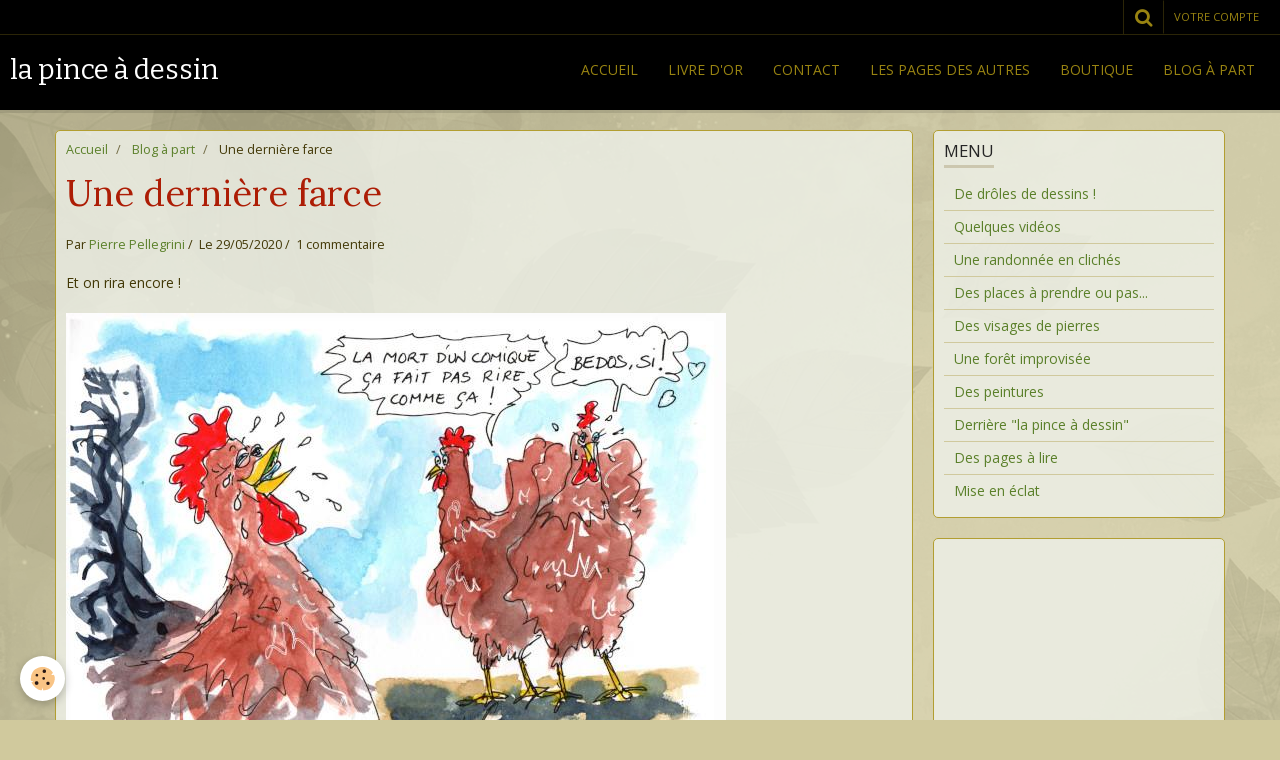

--- FILE ---
content_type: text/html; charset=utf-8
request_url: https://www.google.com/recaptcha/api2/anchor?ar=1&k=6Ldtw14UAAAAAG7ytEgWzRJFtSLXnXn3PrbuK9Fi&co=aHR0cHM6Ly93d3cubGFwaW5jZWFkZXNzaW4uZnI6NDQz&hl=en&v=N67nZn4AqZkNcbeMu4prBgzg&size=normal&anchor-ms=20000&execute-ms=30000&cb=cuvg1reenqug
body_size: 49506
content:
<!DOCTYPE HTML><html dir="ltr" lang="en"><head><meta http-equiv="Content-Type" content="text/html; charset=UTF-8">
<meta http-equiv="X-UA-Compatible" content="IE=edge">
<title>reCAPTCHA</title>
<style type="text/css">
/* cyrillic-ext */
@font-face {
  font-family: 'Roboto';
  font-style: normal;
  font-weight: 400;
  font-stretch: 100%;
  src: url(//fonts.gstatic.com/s/roboto/v48/KFO7CnqEu92Fr1ME7kSn66aGLdTylUAMa3GUBHMdazTgWw.woff2) format('woff2');
  unicode-range: U+0460-052F, U+1C80-1C8A, U+20B4, U+2DE0-2DFF, U+A640-A69F, U+FE2E-FE2F;
}
/* cyrillic */
@font-face {
  font-family: 'Roboto';
  font-style: normal;
  font-weight: 400;
  font-stretch: 100%;
  src: url(//fonts.gstatic.com/s/roboto/v48/KFO7CnqEu92Fr1ME7kSn66aGLdTylUAMa3iUBHMdazTgWw.woff2) format('woff2');
  unicode-range: U+0301, U+0400-045F, U+0490-0491, U+04B0-04B1, U+2116;
}
/* greek-ext */
@font-face {
  font-family: 'Roboto';
  font-style: normal;
  font-weight: 400;
  font-stretch: 100%;
  src: url(//fonts.gstatic.com/s/roboto/v48/KFO7CnqEu92Fr1ME7kSn66aGLdTylUAMa3CUBHMdazTgWw.woff2) format('woff2');
  unicode-range: U+1F00-1FFF;
}
/* greek */
@font-face {
  font-family: 'Roboto';
  font-style: normal;
  font-weight: 400;
  font-stretch: 100%;
  src: url(//fonts.gstatic.com/s/roboto/v48/KFO7CnqEu92Fr1ME7kSn66aGLdTylUAMa3-UBHMdazTgWw.woff2) format('woff2');
  unicode-range: U+0370-0377, U+037A-037F, U+0384-038A, U+038C, U+038E-03A1, U+03A3-03FF;
}
/* math */
@font-face {
  font-family: 'Roboto';
  font-style: normal;
  font-weight: 400;
  font-stretch: 100%;
  src: url(//fonts.gstatic.com/s/roboto/v48/KFO7CnqEu92Fr1ME7kSn66aGLdTylUAMawCUBHMdazTgWw.woff2) format('woff2');
  unicode-range: U+0302-0303, U+0305, U+0307-0308, U+0310, U+0312, U+0315, U+031A, U+0326-0327, U+032C, U+032F-0330, U+0332-0333, U+0338, U+033A, U+0346, U+034D, U+0391-03A1, U+03A3-03A9, U+03B1-03C9, U+03D1, U+03D5-03D6, U+03F0-03F1, U+03F4-03F5, U+2016-2017, U+2034-2038, U+203C, U+2040, U+2043, U+2047, U+2050, U+2057, U+205F, U+2070-2071, U+2074-208E, U+2090-209C, U+20D0-20DC, U+20E1, U+20E5-20EF, U+2100-2112, U+2114-2115, U+2117-2121, U+2123-214F, U+2190, U+2192, U+2194-21AE, U+21B0-21E5, U+21F1-21F2, U+21F4-2211, U+2213-2214, U+2216-22FF, U+2308-230B, U+2310, U+2319, U+231C-2321, U+2336-237A, U+237C, U+2395, U+239B-23B7, U+23D0, U+23DC-23E1, U+2474-2475, U+25AF, U+25B3, U+25B7, U+25BD, U+25C1, U+25CA, U+25CC, U+25FB, U+266D-266F, U+27C0-27FF, U+2900-2AFF, U+2B0E-2B11, U+2B30-2B4C, U+2BFE, U+3030, U+FF5B, U+FF5D, U+1D400-1D7FF, U+1EE00-1EEFF;
}
/* symbols */
@font-face {
  font-family: 'Roboto';
  font-style: normal;
  font-weight: 400;
  font-stretch: 100%;
  src: url(//fonts.gstatic.com/s/roboto/v48/KFO7CnqEu92Fr1ME7kSn66aGLdTylUAMaxKUBHMdazTgWw.woff2) format('woff2');
  unicode-range: U+0001-000C, U+000E-001F, U+007F-009F, U+20DD-20E0, U+20E2-20E4, U+2150-218F, U+2190, U+2192, U+2194-2199, U+21AF, U+21E6-21F0, U+21F3, U+2218-2219, U+2299, U+22C4-22C6, U+2300-243F, U+2440-244A, U+2460-24FF, U+25A0-27BF, U+2800-28FF, U+2921-2922, U+2981, U+29BF, U+29EB, U+2B00-2BFF, U+4DC0-4DFF, U+FFF9-FFFB, U+10140-1018E, U+10190-1019C, U+101A0, U+101D0-101FD, U+102E0-102FB, U+10E60-10E7E, U+1D2C0-1D2D3, U+1D2E0-1D37F, U+1F000-1F0FF, U+1F100-1F1AD, U+1F1E6-1F1FF, U+1F30D-1F30F, U+1F315, U+1F31C, U+1F31E, U+1F320-1F32C, U+1F336, U+1F378, U+1F37D, U+1F382, U+1F393-1F39F, U+1F3A7-1F3A8, U+1F3AC-1F3AF, U+1F3C2, U+1F3C4-1F3C6, U+1F3CA-1F3CE, U+1F3D4-1F3E0, U+1F3ED, U+1F3F1-1F3F3, U+1F3F5-1F3F7, U+1F408, U+1F415, U+1F41F, U+1F426, U+1F43F, U+1F441-1F442, U+1F444, U+1F446-1F449, U+1F44C-1F44E, U+1F453, U+1F46A, U+1F47D, U+1F4A3, U+1F4B0, U+1F4B3, U+1F4B9, U+1F4BB, U+1F4BF, U+1F4C8-1F4CB, U+1F4D6, U+1F4DA, U+1F4DF, U+1F4E3-1F4E6, U+1F4EA-1F4ED, U+1F4F7, U+1F4F9-1F4FB, U+1F4FD-1F4FE, U+1F503, U+1F507-1F50B, U+1F50D, U+1F512-1F513, U+1F53E-1F54A, U+1F54F-1F5FA, U+1F610, U+1F650-1F67F, U+1F687, U+1F68D, U+1F691, U+1F694, U+1F698, U+1F6AD, U+1F6B2, U+1F6B9-1F6BA, U+1F6BC, U+1F6C6-1F6CF, U+1F6D3-1F6D7, U+1F6E0-1F6EA, U+1F6F0-1F6F3, U+1F6F7-1F6FC, U+1F700-1F7FF, U+1F800-1F80B, U+1F810-1F847, U+1F850-1F859, U+1F860-1F887, U+1F890-1F8AD, U+1F8B0-1F8BB, U+1F8C0-1F8C1, U+1F900-1F90B, U+1F93B, U+1F946, U+1F984, U+1F996, U+1F9E9, U+1FA00-1FA6F, U+1FA70-1FA7C, U+1FA80-1FA89, U+1FA8F-1FAC6, U+1FACE-1FADC, U+1FADF-1FAE9, U+1FAF0-1FAF8, U+1FB00-1FBFF;
}
/* vietnamese */
@font-face {
  font-family: 'Roboto';
  font-style: normal;
  font-weight: 400;
  font-stretch: 100%;
  src: url(//fonts.gstatic.com/s/roboto/v48/KFO7CnqEu92Fr1ME7kSn66aGLdTylUAMa3OUBHMdazTgWw.woff2) format('woff2');
  unicode-range: U+0102-0103, U+0110-0111, U+0128-0129, U+0168-0169, U+01A0-01A1, U+01AF-01B0, U+0300-0301, U+0303-0304, U+0308-0309, U+0323, U+0329, U+1EA0-1EF9, U+20AB;
}
/* latin-ext */
@font-face {
  font-family: 'Roboto';
  font-style: normal;
  font-weight: 400;
  font-stretch: 100%;
  src: url(//fonts.gstatic.com/s/roboto/v48/KFO7CnqEu92Fr1ME7kSn66aGLdTylUAMa3KUBHMdazTgWw.woff2) format('woff2');
  unicode-range: U+0100-02BA, U+02BD-02C5, U+02C7-02CC, U+02CE-02D7, U+02DD-02FF, U+0304, U+0308, U+0329, U+1D00-1DBF, U+1E00-1E9F, U+1EF2-1EFF, U+2020, U+20A0-20AB, U+20AD-20C0, U+2113, U+2C60-2C7F, U+A720-A7FF;
}
/* latin */
@font-face {
  font-family: 'Roboto';
  font-style: normal;
  font-weight: 400;
  font-stretch: 100%;
  src: url(//fonts.gstatic.com/s/roboto/v48/KFO7CnqEu92Fr1ME7kSn66aGLdTylUAMa3yUBHMdazQ.woff2) format('woff2');
  unicode-range: U+0000-00FF, U+0131, U+0152-0153, U+02BB-02BC, U+02C6, U+02DA, U+02DC, U+0304, U+0308, U+0329, U+2000-206F, U+20AC, U+2122, U+2191, U+2193, U+2212, U+2215, U+FEFF, U+FFFD;
}
/* cyrillic-ext */
@font-face {
  font-family: 'Roboto';
  font-style: normal;
  font-weight: 500;
  font-stretch: 100%;
  src: url(//fonts.gstatic.com/s/roboto/v48/KFO7CnqEu92Fr1ME7kSn66aGLdTylUAMa3GUBHMdazTgWw.woff2) format('woff2');
  unicode-range: U+0460-052F, U+1C80-1C8A, U+20B4, U+2DE0-2DFF, U+A640-A69F, U+FE2E-FE2F;
}
/* cyrillic */
@font-face {
  font-family: 'Roboto';
  font-style: normal;
  font-weight: 500;
  font-stretch: 100%;
  src: url(//fonts.gstatic.com/s/roboto/v48/KFO7CnqEu92Fr1ME7kSn66aGLdTylUAMa3iUBHMdazTgWw.woff2) format('woff2');
  unicode-range: U+0301, U+0400-045F, U+0490-0491, U+04B0-04B1, U+2116;
}
/* greek-ext */
@font-face {
  font-family: 'Roboto';
  font-style: normal;
  font-weight: 500;
  font-stretch: 100%;
  src: url(//fonts.gstatic.com/s/roboto/v48/KFO7CnqEu92Fr1ME7kSn66aGLdTylUAMa3CUBHMdazTgWw.woff2) format('woff2');
  unicode-range: U+1F00-1FFF;
}
/* greek */
@font-face {
  font-family: 'Roboto';
  font-style: normal;
  font-weight: 500;
  font-stretch: 100%;
  src: url(//fonts.gstatic.com/s/roboto/v48/KFO7CnqEu92Fr1ME7kSn66aGLdTylUAMa3-UBHMdazTgWw.woff2) format('woff2');
  unicode-range: U+0370-0377, U+037A-037F, U+0384-038A, U+038C, U+038E-03A1, U+03A3-03FF;
}
/* math */
@font-face {
  font-family: 'Roboto';
  font-style: normal;
  font-weight: 500;
  font-stretch: 100%;
  src: url(//fonts.gstatic.com/s/roboto/v48/KFO7CnqEu92Fr1ME7kSn66aGLdTylUAMawCUBHMdazTgWw.woff2) format('woff2');
  unicode-range: U+0302-0303, U+0305, U+0307-0308, U+0310, U+0312, U+0315, U+031A, U+0326-0327, U+032C, U+032F-0330, U+0332-0333, U+0338, U+033A, U+0346, U+034D, U+0391-03A1, U+03A3-03A9, U+03B1-03C9, U+03D1, U+03D5-03D6, U+03F0-03F1, U+03F4-03F5, U+2016-2017, U+2034-2038, U+203C, U+2040, U+2043, U+2047, U+2050, U+2057, U+205F, U+2070-2071, U+2074-208E, U+2090-209C, U+20D0-20DC, U+20E1, U+20E5-20EF, U+2100-2112, U+2114-2115, U+2117-2121, U+2123-214F, U+2190, U+2192, U+2194-21AE, U+21B0-21E5, U+21F1-21F2, U+21F4-2211, U+2213-2214, U+2216-22FF, U+2308-230B, U+2310, U+2319, U+231C-2321, U+2336-237A, U+237C, U+2395, U+239B-23B7, U+23D0, U+23DC-23E1, U+2474-2475, U+25AF, U+25B3, U+25B7, U+25BD, U+25C1, U+25CA, U+25CC, U+25FB, U+266D-266F, U+27C0-27FF, U+2900-2AFF, U+2B0E-2B11, U+2B30-2B4C, U+2BFE, U+3030, U+FF5B, U+FF5D, U+1D400-1D7FF, U+1EE00-1EEFF;
}
/* symbols */
@font-face {
  font-family: 'Roboto';
  font-style: normal;
  font-weight: 500;
  font-stretch: 100%;
  src: url(//fonts.gstatic.com/s/roboto/v48/KFO7CnqEu92Fr1ME7kSn66aGLdTylUAMaxKUBHMdazTgWw.woff2) format('woff2');
  unicode-range: U+0001-000C, U+000E-001F, U+007F-009F, U+20DD-20E0, U+20E2-20E4, U+2150-218F, U+2190, U+2192, U+2194-2199, U+21AF, U+21E6-21F0, U+21F3, U+2218-2219, U+2299, U+22C4-22C6, U+2300-243F, U+2440-244A, U+2460-24FF, U+25A0-27BF, U+2800-28FF, U+2921-2922, U+2981, U+29BF, U+29EB, U+2B00-2BFF, U+4DC0-4DFF, U+FFF9-FFFB, U+10140-1018E, U+10190-1019C, U+101A0, U+101D0-101FD, U+102E0-102FB, U+10E60-10E7E, U+1D2C0-1D2D3, U+1D2E0-1D37F, U+1F000-1F0FF, U+1F100-1F1AD, U+1F1E6-1F1FF, U+1F30D-1F30F, U+1F315, U+1F31C, U+1F31E, U+1F320-1F32C, U+1F336, U+1F378, U+1F37D, U+1F382, U+1F393-1F39F, U+1F3A7-1F3A8, U+1F3AC-1F3AF, U+1F3C2, U+1F3C4-1F3C6, U+1F3CA-1F3CE, U+1F3D4-1F3E0, U+1F3ED, U+1F3F1-1F3F3, U+1F3F5-1F3F7, U+1F408, U+1F415, U+1F41F, U+1F426, U+1F43F, U+1F441-1F442, U+1F444, U+1F446-1F449, U+1F44C-1F44E, U+1F453, U+1F46A, U+1F47D, U+1F4A3, U+1F4B0, U+1F4B3, U+1F4B9, U+1F4BB, U+1F4BF, U+1F4C8-1F4CB, U+1F4D6, U+1F4DA, U+1F4DF, U+1F4E3-1F4E6, U+1F4EA-1F4ED, U+1F4F7, U+1F4F9-1F4FB, U+1F4FD-1F4FE, U+1F503, U+1F507-1F50B, U+1F50D, U+1F512-1F513, U+1F53E-1F54A, U+1F54F-1F5FA, U+1F610, U+1F650-1F67F, U+1F687, U+1F68D, U+1F691, U+1F694, U+1F698, U+1F6AD, U+1F6B2, U+1F6B9-1F6BA, U+1F6BC, U+1F6C6-1F6CF, U+1F6D3-1F6D7, U+1F6E0-1F6EA, U+1F6F0-1F6F3, U+1F6F7-1F6FC, U+1F700-1F7FF, U+1F800-1F80B, U+1F810-1F847, U+1F850-1F859, U+1F860-1F887, U+1F890-1F8AD, U+1F8B0-1F8BB, U+1F8C0-1F8C1, U+1F900-1F90B, U+1F93B, U+1F946, U+1F984, U+1F996, U+1F9E9, U+1FA00-1FA6F, U+1FA70-1FA7C, U+1FA80-1FA89, U+1FA8F-1FAC6, U+1FACE-1FADC, U+1FADF-1FAE9, U+1FAF0-1FAF8, U+1FB00-1FBFF;
}
/* vietnamese */
@font-face {
  font-family: 'Roboto';
  font-style: normal;
  font-weight: 500;
  font-stretch: 100%;
  src: url(//fonts.gstatic.com/s/roboto/v48/KFO7CnqEu92Fr1ME7kSn66aGLdTylUAMa3OUBHMdazTgWw.woff2) format('woff2');
  unicode-range: U+0102-0103, U+0110-0111, U+0128-0129, U+0168-0169, U+01A0-01A1, U+01AF-01B0, U+0300-0301, U+0303-0304, U+0308-0309, U+0323, U+0329, U+1EA0-1EF9, U+20AB;
}
/* latin-ext */
@font-face {
  font-family: 'Roboto';
  font-style: normal;
  font-weight: 500;
  font-stretch: 100%;
  src: url(//fonts.gstatic.com/s/roboto/v48/KFO7CnqEu92Fr1ME7kSn66aGLdTylUAMa3KUBHMdazTgWw.woff2) format('woff2');
  unicode-range: U+0100-02BA, U+02BD-02C5, U+02C7-02CC, U+02CE-02D7, U+02DD-02FF, U+0304, U+0308, U+0329, U+1D00-1DBF, U+1E00-1E9F, U+1EF2-1EFF, U+2020, U+20A0-20AB, U+20AD-20C0, U+2113, U+2C60-2C7F, U+A720-A7FF;
}
/* latin */
@font-face {
  font-family: 'Roboto';
  font-style: normal;
  font-weight: 500;
  font-stretch: 100%;
  src: url(//fonts.gstatic.com/s/roboto/v48/KFO7CnqEu92Fr1ME7kSn66aGLdTylUAMa3yUBHMdazQ.woff2) format('woff2');
  unicode-range: U+0000-00FF, U+0131, U+0152-0153, U+02BB-02BC, U+02C6, U+02DA, U+02DC, U+0304, U+0308, U+0329, U+2000-206F, U+20AC, U+2122, U+2191, U+2193, U+2212, U+2215, U+FEFF, U+FFFD;
}
/* cyrillic-ext */
@font-face {
  font-family: 'Roboto';
  font-style: normal;
  font-weight: 900;
  font-stretch: 100%;
  src: url(//fonts.gstatic.com/s/roboto/v48/KFO7CnqEu92Fr1ME7kSn66aGLdTylUAMa3GUBHMdazTgWw.woff2) format('woff2');
  unicode-range: U+0460-052F, U+1C80-1C8A, U+20B4, U+2DE0-2DFF, U+A640-A69F, U+FE2E-FE2F;
}
/* cyrillic */
@font-face {
  font-family: 'Roboto';
  font-style: normal;
  font-weight: 900;
  font-stretch: 100%;
  src: url(//fonts.gstatic.com/s/roboto/v48/KFO7CnqEu92Fr1ME7kSn66aGLdTylUAMa3iUBHMdazTgWw.woff2) format('woff2');
  unicode-range: U+0301, U+0400-045F, U+0490-0491, U+04B0-04B1, U+2116;
}
/* greek-ext */
@font-face {
  font-family: 'Roboto';
  font-style: normal;
  font-weight: 900;
  font-stretch: 100%;
  src: url(//fonts.gstatic.com/s/roboto/v48/KFO7CnqEu92Fr1ME7kSn66aGLdTylUAMa3CUBHMdazTgWw.woff2) format('woff2');
  unicode-range: U+1F00-1FFF;
}
/* greek */
@font-face {
  font-family: 'Roboto';
  font-style: normal;
  font-weight: 900;
  font-stretch: 100%;
  src: url(//fonts.gstatic.com/s/roboto/v48/KFO7CnqEu92Fr1ME7kSn66aGLdTylUAMa3-UBHMdazTgWw.woff2) format('woff2');
  unicode-range: U+0370-0377, U+037A-037F, U+0384-038A, U+038C, U+038E-03A1, U+03A3-03FF;
}
/* math */
@font-face {
  font-family: 'Roboto';
  font-style: normal;
  font-weight: 900;
  font-stretch: 100%;
  src: url(//fonts.gstatic.com/s/roboto/v48/KFO7CnqEu92Fr1ME7kSn66aGLdTylUAMawCUBHMdazTgWw.woff2) format('woff2');
  unicode-range: U+0302-0303, U+0305, U+0307-0308, U+0310, U+0312, U+0315, U+031A, U+0326-0327, U+032C, U+032F-0330, U+0332-0333, U+0338, U+033A, U+0346, U+034D, U+0391-03A1, U+03A3-03A9, U+03B1-03C9, U+03D1, U+03D5-03D6, U+03F0-03F1, U+03F4-03F5, U+2016-2017, U+2034-2038, U+203C, U+2040, U+2043, U+2047, U+2050, U+2057, U+205F, U+2070-2071, U+2074-208E, U+2090-209C, U+20D0-20DC, U+20E1, U+20E5-20EF, U+2100-2112, U+2114-2115, U+2117-2121, U+2123-214F, U+2190, U+2192, U+2194-21AE, U+21B0-21E5, U+21F1-21F2, U+21F4-2211, U+2213-2214, U+2216-22FF, U+2308-230B, U+2310, U+2319, U+231C-2321, U+2336-237A, U+237C, U+2395, U+239B-23B7, U+23D0, U+23DC-23E1, U+2474-2475, U+25AF, U+25B3, U+25B7, U+25BD, U+25C1, U+25CA, U+25CC, U+25FB, U+266D-266F, U+27C0-27FF, U+2900-2AFF, U+2B0E-2B11, U+2B30-2B4C, U+2BFE, U+3030, U+FF5B, U+FF5D, U+1D400-1D7FF, U+1EE00-1EEFF;
}
/* symbols */
@font-face {
  font-family: 'Roboto';
  font-style: normal;
  font-weight: 900;
  font-stretch: 100%;
  src: url(//fonts.gstatic.com/s/roboto/v48/KFO7CnqEu92Fr1ME7kSn66aGLdTylUAMaxKUBHMdazTgWw.woff2) format('woff2');
  unicode-range: U+0001-000C, U+000E-001F, U+007F-009F, U+20DD-20E0, U+20E2-20E4, U+2150-218F, U+2190, U+2192, U+2194-2199, U+21AF, U+21E6-21F0, U+21F3, U+2218-2219, U+2299, U+22C4-22C6, U+2300-243F, U+2440-244A, U+2460-24FF, U+25A0-27BF, U+2800-28FF, U+2921-2922, U+2981, U+29BF, U+29EB, U+2B00-2BFF, U+4DC0-4DFF, U+FFF9-FFFB, U+10140-1018E, U+10190-1019C, U+101A0, U+101D0-101FD, U+102E0-102FB, U+10E60-10E7E, U+1D2C0-1D2D3, U+1D2E0-1D37F, U+1F000-1F0FF, U+1F100-1F1AD, U+1F1E6-1F1FF, U+1F30D-1F30F, U+1F315, U+1F31C, U+1F31E, U+1F320-1F32C, U+1F336, U+1F378, U+1F37D, U+1F382, U+1F393-1F39F, U+1F3A7-1F3A8, U+1F3AC-1F3AF, U+1F3C2, U+1F3C4-1F3C6, U+1F3CA-1F3CE, U+1F3D4-1F3E0, U+1F3ED, U+1F3F1-1F3F3, U+1F3F5-1F3F7, U+1F408, U+1F415, U+1F41F, U+1F426, U+1F43F, U+1F441-1F442, U+1F444, U+1F446-1F449, U+1F44C-1F44E, U+1F453, U+1F46A, U+1F47D, U+1F4A3, U+1F4B0, U+1F4B3, U+1F4B9, U+1F4BB, U+1F4BF, U+1F4C8-1F4CB, U+1F4D6, U+1F4DA, U+1F4DF, U+1F4E3-1F4E6, U+1F4EA-1F4ED, U+1F4F7, U+1F4F9-1F4FB, U+1F4FD-1F4FE, U+1F503, U+1F507-1F50B, U+1F50D, U+1F512-1F513, U+1F53E-1F54A, U+1F54F-1F5FA, U+1F610, U+1F650-1F67F, U+1F687, U+1F68D, U+1F691, U+1F694, U+1F698, U+1F6AD, U+1F6B2, U+1F6B9-1F6BA, U+1F6BC, U+1F6C6-1F6CF, U+1F6D3-1F6D7, U+1F6E0-1F6EA, U+1F6F0-1F6F3, U+1F6F7-1F6FC, U+1F700-1F7FF, U+1F800-1F80B, U+1F810-1F847, U+1F850-1F859, U+1F860-1F887, U+1F890-1F8AD, U+1F8B0-1F8BB, U+1F8C0-1F8C1, U+1F900-1F90B, U+1F93B, U+1F946, U+1F984, U+1F996, U+1F9E9, U+1FA00-1FA6F, U+1FA70-1FA7C, U+1FA80-1FA89, U+1FA8F-1FAC6, U+1FACE-1FADC, U+1FADF-1FAE9, U+1FAF0-1FAF8, U+1FB00-1FBFF;
}
/* vietnamese */
@font-face {
  font-family: 'Roboto';
  font-style: normal;
  font-weight: 900;
  font-stretch: 100%;
  src: url(//fonts.gstatic.com/s/roboto/v48/KFO7CnqEu92Fr1ME7kSn66aGLdTylUAMa3OUBHMdazTgWw.woff2) format('woff2');
  unicode-range: U+0102-0103, U+0110-0111, U+0128-0129, U+0168-0169, U+01A0-01A1, U+01AF-01B0, U+0300-0301, U+0303-0304, U+0308-0309, U+0323, U+0329, U+1EA0-1EF9, U+20AB;
}
/* latin-ext */
@font-face {
  font-family: 'Roboto';
  font-style: normal;
  font-weight: 900;
  font-stretch: 100%;
  src: url(//fonts.gstatic.com/s/roboto/v48/KFO7CnqEu92Fr1ME7kSn66aGLdTylUAMa3KUBHMdazTgWw.woff2) format('woff2');
  unicode-range: U+0100-02BA, U+02BD-02C5, U+02C7-02CC, U+02CE-02D7, U+02DD-02FF, U+0304, U+0308, U+0329, U+1D00-1DBF, U+1E00-1E9F, U+1EF2-1EFF, U+2020, U+20A0-20AB, U+20AD-20C0, U+2113, U+2C60-2C7F, U+A720-A7FF;
}
/* latin */
@font-face {
  font-family: 'Roboto';
  font-style: normal;
  font-weight: 900;
  font-stretch: 100%;
  src: url(//fonts.gstatic.com/s/roboto/v48/KFO7CnqEu92Fr1ME7kSn66aGLdTylUAMa3yUBHMdazQ.woff2) format('woff2');
  unicode-range: U+0000-00FF, U+0131, U+0152-0153, U+02BB-02BC, U+02C6, U+02DA, U+02DC, U+0304, U+0308, U+0329, U+2000-206F, U+20AC, U+2122, U+2191, U+2193, U+2212, U+2215, U+FEFF, U+FFFD;
}

</style>
<link rel="stylesheet" type="text/css" href="https://www.gstatic.com/recaptcha/releases/N67nZn4AqZkNcbeMu4prBgzg/styles__ltr.css">
<script nonce="J3ynX4D_vHqQyEwn53XT7Q" type="text/javascript">window['__recaptcha_api'] = 'https://www.google.com/recaptcha/api2/';</script>
<script type="text/javascript" src="https://www.gstatic.com/recaptcha/releases/N67nZn4AqZkNcbeMu4prBgzg/recaptcha__en.js" nonce="J3ynX4D_vHqQyEwn53XT7Q">
      
    </script></head>
<body><div id="rc-anchor-alert" class="rc-anchor-alert"></div>
<input type="hidden" id="recaptcha-token" value="[base64]">
<script type="text/javascript" nonce="J3ynX4D_vHqQyEwn53XT7Q">
      recaptcha.anchor.Main.init("[\x22ainput\x22,[\x22bgdata\x22,\x22\x22,\[base64]/[base64]/[base64]/bmV3IHJbeF0oY1swXSk6RT09Mj9uZXcgclt4XShjWzBdLGNbMV0pOkU9PTM/bmV3IHJbeF0oY1swXSxjWzFdLGNbMl0pOkU9PTQ/[base64]/[base64]/[base64]/[base64]/[base64]/[base64]/[base64]/[base64]\x22,\[base64]\x22,\x22wpQrX2jClcO2wqbCp8OAScO9dFHDuRN+wrEQw5JDBhDCn8KjO8O8w4UmUsOSc0PCpMO8wr7CgDYkw7x5fcKXwqpJYsKKd2RUw6A4wpPCscOzwoNuwooww5UDdV7CosKawrDCt8Opwo4uHMO+w7bDtFg5wpvDtMOSwrLDlFw+FcKCwrMmEDFvG8OCw4/DrsKiwqxOaBZow4UXw5vCgw/CpB9gccOPw63CpQbCs8KVecO6RcOZwpFCwpVxAzENw6TCnnXCjsOeLsObw5Buw4NXG8Omwrxwwp7DlDhSCQgSSlVGw5NxRsKww5dlw4bDmsOqw6Qcw5rDpmrCuMK6wpnDhQvDrDUzw5AQMnXDpEJcw6fDo13CnB/[base64]/[base64]/HCBVe8Ocw6XCk8OhLcKJJj/CnsKtP8KcwqzDuMOrw5Yyw6bDmMOmwqtMEjoCwqPDgsO3fkjDq8OsfsOHwqEkYcORTUNuYSjDi8K6b8KQwrfClMOUfn/Cgg3Di3nCkTxsT8O0I8OfwpzDvsOfwrFOwoZCeGhTJsOawp0lF8O/Wz3ClcKwfn3DlikXUWZAJV/ChMK6woQpMTjCmcK9V1rDniXCtMKQw5NbPMOPwr7Cu8KNcMOdEGHDl8KcwpUgwp3CmcKsw77DjlLColA3w4k4wqojw4XCpsKlwrPDscONWMK7PsOUw7VQwrTDg8Kowptew53CsjtOBMKZC8OKY1fCqcK2N2zCisOkw68Qw4x3w7YMOcODScK6w70aw7LCtW/DmsKUwq/ClsOlNzYEw4ItTMKfesKoZMKaZMOfWznCpyYLwq3DnMOgwrLCukZdWcKnXWAfRsOFw6x9woJ2C3rDiwR/w55rw4PCqcKAw6kGN8O0wr/Ch8OMKn/CscKZw6oMw4xYw5IAMMKgw4lzw5NLIB3Dqy3CpcKLw7UEw5Amw43CsMKxO8KLbgTDpsOSJ8OfPWrCm8KMEADDhH5AbRbDqB/[base64]/Ci8Krw6vDuXbCv8ORKMOBYTEuTQF+YMOOwp7DpF13Uh/DkcO+wr3CtsKWOsKhw6MPWwnCgMOqVzE2wpnCm8OAw6h2w5Usw4XCqMOXcQE2ecOtAsOAw7vCgMO7Y8ODw5EqM8K5woHDkDlKTsOIesOCHcOWA8KNCizDicO9akFeKTtPw6BXLEFvEMKmwrp3UDBsw6o6w4vDvArDg3RWw5k/NSrCjcKbwpcdKMOrwootwrjDhkLCvgxuc2fCpcKCCsOKLVzDgAzDgxUQw53CoVJmBcKWwrJjUh3DnsO+wo3DgMOlw7DChsOfecO5EMKef8OpcMO8wqdSMcOyKQsdwofDqELDgMKhbcOtw5oTVMOCacOJw5xBw7URwqXCmMKfcX3DlWPCr0M4wpTDig/[base64]/DlX0ew7JoMcOQw4bDvSzCl8KTw4QRwqHCpFUVwo1JQ8OhX8KJQsKNbn3DkDZHClEaIsOWGSANw7bCkBzDmcK6w4fCkMKadwFpw7tNw75/[base64]/w7rCmiJ0w6LChMKyE8KDCT3Du1Ugwp3DlcKTwqjDncKIw7FCJ8Ofw7o3FcKSM1glwo/DoQ8uamUMExPDvWDDmTVreBTCkMO0w5V5WMKNCiZrw55sccOAwqFUw4rCrhU0Q8O1wodFWsKTwrQlbkdBw6o/wq49wrzDusKIw4HDsXFWw7ctw6HDrjgYE8O+wpN3ccKVMmTCqRjDlmgufcKPRXTCsxxKNsKTHMKvw6jChz/Ct1wpwrEuwpd5w5BGw7TDpMOQw4zDrcKUYx/DtAAmcXd5MTA/wp55wr8nwrZyw7V2WQjCmhTDgsKhwpkQwr50w5XDhx07w6XCqCPDjcKTw4TCoV/[base64]/DrCDDliLDp8OqdsKDw7LCvsOzwpt9PTLDl8OTD8O7wofCmMK/J8KRQClXOhfDmsObKsOZOXgtw6h9w5/Dpx4zw5HDlcKawrhjw7RqViUuByVLwphBwprCrnY5UsOuw7LCvzFUAEDDkT90U8KlRcOsWwfDocOzwpgpC8KFFixTwrA6w5/Dh8KKCDrDj3nDusKDAEYVw7/[base64]/[base64]/Gw17woDDnBQNFcK9wqzCphcvJ2vCsQ9UwoFICsK5KgjDmcO6I8KnbzdUfBJcFsOtFjfCtcOTwrQ4FV5lwq3CjkEdwpjDucOWUyIlYQRJw6xtwq3DiMOQw4nCijzDiMODEsOEwo7CmzrCjS3Dhyt4RMO6ewfDgcOgT8OGwpdVwr/DmiLClcKgw4JHw7R9wrnCuGxlFsKNPGwowpZ8w54SwonClxZuT8Kuw6Jrwp3Dl8Omw5nCnCw/Kn7Dh8KLwrJ4w67CjiR0WcO7X8Kcw5pEw6gwbRHDgcOBwoPDr3pnw6PCkmQZw4TDiwkMwrrDg2F1wrd9Kh7CmGjDp8K/[base64]/DlcOQwrcdJV8mw5UuBmTCocO2w5/Cu3HDmsODb8O3IsKCwo4SeMOqUgw6U3sheDDDswrDv8OqVsO+w7HCl8KICAvCrMKOGxLDrMK8byEGLMK7e8Ohwo/DkADDosK2w4PDl8Ohwr3DrVRcEEd9wpc3W2/Dm8KAw45ow5F/w5hHwr7Di8KVAhkPw5hrw6jCk27DjMOdE8OvUcOhwqTDvcOZZkI2w5AaWHR+J8KZw6vDpA7Di8Kkw7ArX8KnVDg9w57CokbDrzDCtEfDl8O/wodkcMOlwqDCkcOuTcKRwr9Ew6nCszDDmcOoc8KVwp4kwoJfD0YUwoXCqMO8UVJvwolgwo/ChWtAw7gGHCYsw54cw4TDisO5OVkQdA7DqsOcwpxhQ8KOwrPDvMOxP8OjecOPVMKtPCvCpcKEwpTDn8O2NhQTMF7CkXZ+wqzCuRfCgMOIMcOIKMK9UFxPFcK4wrXDr8Okw69WHcOmV8KxQMONM8K4wplGwoUqw73Cl0ISw5zCkH50woPCuzJqw7DDl0N/aldZSMKTw5M3MsKEfsOpQsKcLcO5REsPwpU5VynDhMK6wqjDl1vCn2o8w4R7IsO/[base64]/AMO/[base64]/DpVjClsOWwo/ChykRw4bCk8KEHCjCmcK/VcKrI8OxwqjCiiTCqgg+YXbCgkEiwr3CpD9ZZcKmPcK2SlvCkmPCo05JQcK9H8K/wrbDml0Fw6LCncKCw5pwIDvDp24wHCbDkDE6worDtWPCs3jCvgNNwpsMwoDChGJOEmImU8OxEEAxY8Odwr4RwoEUwpE6wr08bxjDrEdqOcOgfsKSw4TCrMOpwp/CqnM/[base64]/EsKKcFQ9U1HCuGTCqMKXTybCm03Do0N2C8KywpY2wpPCksKcbA9kJ0IJGsKkw7LDiMOMwobDiHFmwrtNYX3DkMOuLWXCg8ONwogNIsOUwp/CkVoKWsKqXHvDti/Dn8K+eDBGw41+GjXDrwwSwqbDsQfCm3NQw592w6/DsXkWEMOFXMK2wrgywr4RwpEcwqvDlcKEw7fCv2PDm8O3eVTDu8OiC8OqcVHCsEw3woUYfMKzwr/CjsKwwqxPw50Lwps1cm3DsUDCglQUwpTDgcKSYMK5JAQ7wrY9w6DCo8KUwoTDmcK9w4zClcOtwqMww7dhXRUywpYURcOxw7TDnAh+EBIDe8OZwq/[base64]/DnsKyRxYRYMOJJsKGSMKYw4DCp8KPR8OrfcO2wrwAVxTCmcOiwpDCl8O+w6gLw5vChW9VK8OzOCvCmsOBdC4Ew4pMw6Z0H8KCw64Ew4BSwonDnEXDmMKiAcK/wqFOwphJw7nCpgIAwr/DrVHCtsOcw4F/Txt3wobDvXtFwoVYfcO4w6fCtgw+w7zDocKoQ8KuQx3DphnCi3IowqR6wrQqKcOmUHkowr3CtcOLw5vDi8OawpjDv8OvDMKpe8KcwqHDqMKswonDscOCDcO1wqJIwqM3WcKKw7LDqcOTwprDqcKBwoXDrjkpwpnDqnJRGHXCoi/DuF47wqzCpcKqR8OvwqXClcKIw74sfUTCrwTCvsKowr3Ckm4fwpxEA8Ocw7XCnMO3w4rCgMKVMMO/MMK7w4XCkcObw47CixzCrE4kwozCvA7CiUpgw5nCukxZwprDgxt5wp7CqD3DqWvDlsKJB8O3FcK7aMK4w75zwrjCl1TClMOdw6cQwoYqMgwHwplPFGtRw7snw5Rqw7Ysw7rCv8OxdMOEwq7DuMKEMMOIE1p4F8KOKFDDkUvDrB/CrcKDB8OnPcKiwooNw4DCsErCqsOOwoPCgMORdE8zwqo/wo/DmMKAw5MfRGY5U8KgWi7CqcKnRXjDmcO6UcO6DQzDuC0sH8KTw5LCnHPDjsOuajoEwqcNwqEmwpRJMmAXwpRQw4XDs2FHWsOuZsKXwo5Wc0dmGnTCmhEFwr/DpDPDosKVNF/DisKPBcOaw77Ds8ORAsOUSsOtGlrClMO2OhVmw45ndsOZOsK1wq7DgiQZG2vDjzcHw558wo8pWwkvFcKzI8KmwqUHw6Y2w5xicMONwpRow5lgasKJD8K7wrZ5w4/CtsOMCAxEOQLCnMO3worDscOsw67DusKGwqBvCV/DiMOCRsOtw4HCtXZLUsOnw6tEJiHCnMKiwqTDoQ7DkcOzOC/[base64]/wp5iwqTCoz1xw4fDo8KaPzgcw7LDuwnCqBnCgcOFw7zCuVoVw7xJwrTCgMKKAMKcRsKISnZreCpdTsOHwqI4w4RYQQoPE8OoJSBTKxfDvGROW8OTdxgoGcO1N2XCpljCvFIDwpd/w5rChcOOw7dnwpvCsA0uFkBvwpnCpsKtw5/CjFLClBHClsKywoF9w4jCoghgwqDCqSHDssKjw53Dkx8dwpspwqFSw5zCgUbDuGnCjF3DqsKIdg7DrcKAw57DlAA3w48dPcKWw49JJcKUcsOrw4/CpsOhKinCtsK/w5hLw7Bjw5zCtSJYdmLDucOFw5bClxZoesOHwozCi8K+PDHDucOww4RVXMOXw6gILsOrw4g4I8KUaSHDpcKCNMOFNmbDn2Y7woAnT2nCgMK9wo7DisOUwo/Dq8OzeWExwofDtMKkwpwqTHnDmcOsPXTDh8OEeGbDssO0w6EhPsOtbMK2wpcFA1/Dj8Kxw7HDljfCk8KAw7bCvWjDrsKUwrNyWGdPX1tzwp3CqMOyR27DpFAWVcOvw5J7w70Uw4l6Bm7CvMKNHV3CkMKqMsO2wrfDhTd7w5HCg3lgwrNgwq/DmgXDrsOmwpAeOcKDwoLDrcO7w7fCmsKGwoZzExjDvCJxJMOWworDpMK9w63DlcOZwqvCkcOAcMO0Qn3CocOZwp8cCwQoJ8ONDm7CmcKewpTCmsO1aMKfwrrDjWHDrcOSwq3DmxZZw4TCmcKGL8OQMMODVXp1NMKmYyF3BSbCuFhww69bKQB/DsOmw4bDgWvDvVTDvcOLPcOjOcOCwrjDo8KzwpnDigsLw7FIw5krSD04w6TDp8OxG3c2SMO9wqNeG8KHwq7CoQjDusKADcOJVMO4VMKzecKDw5tHwpB4w6MowrEowp8QaT/DvRXCpylDw6IBw5QHPgvCiMKowrrCgsO8Di7DiSvDjsKnwpjCvCtXw5rDrMK4E8KxcMOcw7bDhUNNwpXChALDssOAwrjCjsK5TsKSGQQxw5rCtSNlwrsWwq5OMmJaekvDgMOtw7dUSCpTwrvCpgvDjB/DjwwdK3RBFSAXwo1Mw6fCn8OKwqXCs8KJYsOnw7tKwqcdwp0zwrLDkMOtwqTDvsKzHsKmPGEZWmwQd8O4w4FNw5MTwogcwpLCphAATnd6Z8OYAcKGcnjCjMOFWE52wpDCmcOnwr/ChivDtW/[base64]/DgyXDtGDCiXILfRPClRfDn0MLO0IsZ8KfYsKBw6MuZ3DCpQBbNMKybzN3wqUCwrbDmcKoM8K1wp/CosKewqN/w6ZeCMOFAknDiMOoc8OSw6HDhyrCq8O6wpw/BcOpLTTCjcOMemhhTMOVw6nCmA7DqcKCBUwIw4XDpVDCmcO9wo7DhsOJVCbDj8KJwpXCgnPCkndfw6LDm8Kyw7k0w4sVw6/DvcK7w6PCrnzDtMKUw5rDoUhFw6tvw6cswprDrMKvGsOCw5kQMcKPYsKKTEzCmsKCwo5Qw5vDlB7DmxYCRk/[base64]/G1bCswAIw5QUS8KcY8KaLcOWw41sNsOfbsOww7rDkMKaVcKZwrbCsT4oWB/ChE/DnCDDl8KTwrBEwpkXw4I6C8KRw7FXw7ZtTnzCg8Odw6DCvMKkwqXCiMOewoHCmDfCisKrw4YPw7Vrw47DvnTCgQ/Clg5XY8Kjw7JJw67CjBjDhlTCmhsJA1rClG7Dr39Nw70vXlzClMONw7PDvsORwopwRsOCEsOrZcO/ccK6wocWw68oKcO3w50dwp3DllISZMOhfMOoXcKJKgTCssKUHRHCucKLw5DCoUbChkMyQcOMwq3ChgQ2cgFXwozCscOOwpwIw6oBwq/CvAUpw7XDhcKow7UKXmvClcKLK2grNiTDpcKDw6sZw611SMKnW37CmnU5UsK9wqLDn1RwZEMTwrXDjh1kw5URwofCnDTDmVp8McKlVVjDn8KwwrcwRX/DiDrCsxZvwqLDm8K6R8ORw51Dw4XDmcKgAXVzRMOdw4LDqcK/d8OJNBrDh2Zmd8KYw4fDjTcew5BxwrJfBxDDvsOmeU7DgFZ5KsOjw4ouNULCj0rCm8Okw6PDsk7CksK0w78VwofDuFgyI1xJZnEqw6Zgw7DCiB/DiBzDuxE7w7pqFzEvf1zChsOEPsOcwr0DLSAJfBnDnsO9HllXGRARYsORXcKHLDFaQgzCr8OmXMKiMWF8RhVKdDMZwpXDv3V6EcKTwrLCsDXCrjBFw40hwoMUOmcSw6PCpHLCkUjDksKBw6tCw4YwVMOfw5EBwr3CoMKxEAzDnsOVSMKNasK3w4zDicK0w6/CkRvCshEpBETClg9+WH/CocO+wokBwq/CkcOiwrXDuxZnwpNLKAPDuAszworDrR/DhVtdwqHDqFzDngjChMKzwr5bAMOSLcKYw5fDuMKLcGYDw5rDqsO8NSYdeMOASBzDriYCw5zDqUp+bsOtwrpOMG/DmXZHw5zDkcKPwrkdwrZWwoTDusOwwqxgFVHCkD5RwpZmw7TCnMOXfMKnwqLChcKwCR4sw7ImC8O9CzbDhjdvLhfDqMKtblvCqcKaw6fDjzBWwpjCisOpwoMyw5fCscOsw5/CssKjNMKJfFMaZ8Oiwr0oSnzCpcO7w43CsEXDlsOLw47Cq8KCfk9SVjXCqyDCkMKMHTrDrQfDiQ3CqcOuw7RcwqUsw6bCk8K8wqHCgMKtXj/DncKmw6hzEyoMwoMYGsO6CsKFP8OYwo9Qwr/DusOIw71LC8KrwqfDs38YwpXDjMOKBMK/wq9xUMO0bMKqLcOfQ8O0w6zDmX7DqcO/NMK4dS3CtAbDulEqwoYnw7HDsXbCvnvCjcKTdcOdPhvDtcOyJ8KaDcOjNBvClsOUwrbDowdwA8OxGMOzw6vDtgbDv8OvwrjCtcKffcKBw4TCjsOiw7LCrhUJBcKYQMOnADUhTMO6YiPDkD3Dg8KKV8K/f8KZw6jCpsKaJAzCtMKxwqPClCZCw7DCs005RcOfWQNKwp3DqDjDl8KHw5PCn8OOwrILE8ODwozCg8KpJMOlwq8+worDh8KSwqXDg8KnC0Qkwr91a0LDrljDrW3CjCfDkWHDtcOBS1Mgw5DCl1jChXcQbwnCscOmKMOtwr7DrsOnPsOSw6rDmMO/[base64]/d1wBw6bCuSjDnsO3w4UlVG02QlnDp2DCsDFMwpbDv03DlsO5QUHDmsONTT3CnsKzIlpWw6jDicOVwqjCvsOWC3s+Z8Kqw65rMmtcwrgGJMKRRcKbw6JzWcKiLh4/BMO5O8Kfw7bCsMOEw5sfacKLPjfCpcOTHjXCj8KWwp7CqkHCgsOwPFhCDMK0w7bDtlcmw4DCtcOYYMOkw5JEGMKEY1TCjsKJwpPCnj7CtjozwqIKfElLwo3CvBd3w4lTw57Cq8Kgw7bDt8O/EEtnwrJkwrgaO8O7aFPCrQjClQgfw6vDocKgDMO3Oyp9wq5LwoDCmxUVWCkBJixQwpvCncKFLMOUwqjCs8K7LgcEDDFbJVDDnxLDnsOpcXbClsONFsKsD8OJw4wKwr42wp3CoGFJIMOCwrEFfcOyw7rDgMO5PsOubxbCgcKGcizDhcOqCsOcwpXDrl7CisKWw4XCl0/DgBbCoU3CtActwo5Xw4NhC8OXwoAfYB1hwqHDgA7Dh8OrYcOtPH7DpMO8w7HCsHtewpQXWMKuw4Avw5gGNcKuZ8Klw4gKcTAhfMKCwoRnR8ODwoLCgcO9DMKzOcKQwp3CuDIhMQoow6R/TXrDvQ3DlFZ5wqzDl3lSRMO9w5/DtMO5woUnwoXCiVZ9HcKOVsOBwpRLw7LCoMOGwqDCucKww5nCtcKwdDbCvypDTMKoM2t8b8OwOsKdwqrDhcOhQzbCtnzDvwPChVdnw5VWw40zIcOVwqrDi0IUInJgw5hsHARPw5TCrB1pwrQFw4Fuwp5aL8OFbl4awrnDjkHCqMO6wrrDtsObwqBpCzLCqksVw6/[base64]/Cg20NZHNeUsO+wqwXw5ZWw40BOU/[base64]/wrfDhMO3VgUnB8KCP1TCoxzCt8OQe8OoLEHDnG/[base64]/[base64]/Dj8Kkw7XDjsKPw5jDqmnDksKLGX/[base64]/DicKGCVZEw6jCnTxUcBrClsOZw7sIwq41NyRxU8OowpjDjX3DrsOycsKldMKzKcOAM1/CjMOsw53DtxU7w5LDrsOawqrDmTEHwoDChMKhwqcSw61kw6HColgaIGTCqsOmRsOyw4J4w5zDnC/CiUkCw5I0w4LDrBPDnixVJcOhAmzDpcOMBhfDlRwgZcKvw5fDjcO+f8KRIXdOw6pOZsKOwprCnMKzw7DCkMOyRRYLw6nCsQ9cVsKgw47CgC8JOhfDh8K5woYcw6DDv3pPW8K8wrjCuWbDoU1/w5/DhMOpw6LDpsK0w51LVcOCUnA/UsODdXJICRxnw67Dhgh8wrJvwqFIw4LDpz1Kw5/Cjh8ww55bwrd9VAjDicKzwrtCw5B8Hy9iw4BmwqjCgsKcHyZDBmDDoQDCjsKDwprDpCUqw6Y1w4PCqBHDvcKIw57CsyFpwod2w5JcdMKiwpLDowHDr3wxOWNLwpfCmxDDvAPCmAt8wo/Cli/[base64]/[base64]/KFTCogHDv8OTw7o7w6jDjcO6eAXDqMO+w6A8XsORwpPDjsK9aVwtZ3/[base64]/GsKuwqHDm8KmJcK7wo7Dr8KYw5A0w7grNF1DwosEZyXCv07Du8OTEkjDimbDvhlmB8OWwqrDmEoWwpPCtMKUJk1Xw5PCvsOBZcKlPSrDsy3DjBcAwq92fi/Co8K6w44eOGbCthTDhMOsJRzDjMK/FwNvDsKsKChnwrPDv8O3QGtXw6VxVj0fw6krAx/DnMKSwqcDO8OAw7rCssOpDxTCqMOAw7DDsDvDqsO8w4ERw5YPP1bCvcKqLMO4YWnCpMKNAXLCscOywppvTEY3w7B4I29wMsOGw7tjw4DCncOdw755cWXDnEFfwrRIwokXw48Jwr4qw4rCo8Ovw5MRJMKpSh3Cn8K/wpppw5rDhnbDvMK/w6AaAzVVw4XDp8Oow4RDNm1bwqjCryTCtcO3JcOZw6/DslUIwo9Ow5RAwoDDrcKBwqZadX3DmQLDlyXChMKTEMKQw5gjw4XDh8KIBkHCqD7CiDbDgwHCusOkccK8KcKVeAzDqcKJw4zDmsKKfsKHwqbDnsO3DMOOBcK5B8KRw51nWcKdFMOow5TDjMKDw6V0w7JdwpcOw4EGw4/Di8Kfw5DCmMKVQgYhHxxARFZrwokkwrjDrsOnw4vCuV/DsMOsYiszwpd1Mw0Hw59MRGbDvzbCow86wpB2w5stwpxuwp49w73DswEnLMO4w6bDjnxDw6/CnDbDtsK1IcOnw47DjMK9w7bDiMO/w4jCpTPCug0mwq3CkRVlCsORw48/wqvCrC/[base64]/Yw7CozbDnMKJFCFMw4wyw4pew7zDq8O3S10vVMKkw5PCtwzDvx/Ct8KFwqfCoWl4CzMOwoUnwpDCnU3CnUvCgVAXwpzCpXbCqAvCqTPCvMOGw7slw7lGU1TDmMKlwqIVw60tMsO5w6zDu8OCwo/CojR0wpnCi8KsDsKCwrDDncO0w6pHw4zCt8K4w7tYwoXChcOjw5tcw4DCrHw+wqTCj8Kvw7Fbw55Pw5s1LcO0cwPCjWnDqcKww5xHwrvDicOobm/CkcKQwpXCvmtIO8Kew5RZwrrCisKpc8KtNz/CnyDCiFDDilkJMMKmWS7CtsKBwoFowpwySMK/wpXCpmfDiMOwd1zCsVQUMMKVS8KHEGTCiT/Col7DhwRmZMKbw6PDtHhyT3sMdkNFcjo1w5NHU1HDuGzCpcO6w7jChk1DMH7Dm0Qke3bDiMOHw7h3F8KXT2Y8woRlSG9Hw6XDnMOiw4jChRtXwolecWABw4BEw5/DmGJRwoJSKMKjwo3CmcOHw6A5w5QXL8OFw7XDpsKhPcKiwovDvGbDphXCjcOewo3DpRMzLSxtwp7ClAvCvsKJSQvCqj4dw6jDvS7CmgMuw5J/wr7DlMOfwohOwoHDsy3DlsOGw74lGwhswpUqD8OMw6rDg3jDkHvCsh/Cs8K/[base64]/w4hweS5qaMO2w6LCnA/[base64]/DrMOqYsKjFMKFRsO+YsKqwo5OV8OJFU1le8KIw4nCncO9wqLDvMKjw5PCmcOVQ0hiZmXCj8OoG0xVdDoUdDEYw7jCo8KLAyTDscOEYlPCmARMwrVBwqjCs8Krw6QDH8OdwpYnZzDDjcO9w4hZBzvDj2Fcw6/[base64]/ClE7DgsONw5YuN8K+woN+YcKJHcOFP8O1woPCl8K/w4dpwoxHwobDvioXw6A4woPDqw9df8OLSsOxw7zDj8OmYQc3woXDrTRoIDlvPX7DscKQWsKKTSsWcMOfQcKNwoDDj8OAwozDssKIeU3Cq8OKXMOiw4DDsMK9c0/Dqh9zw6vDicKWQSnCnsOrw5rDu3DCl8OQT8O1UsOVSsKaw4/Co8K6HMONwpZVw5NGOcOAw7lGwo86SnpMwpBRw6XDlcO6wrdYw4bCg8O+wqAOwoHDuybDqcOVwr3CtkQuTcKMw7TDqW9Aw7pRXcObw50sLMKAAzF3w54URsOBCRotw4wSwqJHwr5ZRRB0PjzDg8O9cgLCsxMMw7vDqcKrw6nCsWLCr3zCi8KTw4Q7w5/DoEh1D8ODwql9w6vDkQPCjSrDtsOvwrfCtBnCjsO3wq3DhmPDicKjwpvCicKXwprCrnx1fcOOw68sw4DCl8OucWrCqsOAdn/DrwLDnQUnwrXDqjvCrHHDtcK1A0PCjcOGw75recKyGAw1HzfDsEwtwoNeCh/[base64]/ZSTCnFoWw5PDlMKlU8OZKwrDulIUw5sow5UmaMO/[base64]/[base64]/[base64]/wpY0OTQtfsOwI8KaYDLDvsOJwpPCjx1PDMKnYEUYwrXDmcK2YsK9dcOZwrRswoTDqSwgwodkL13DgjwLw5khQG/[base64]/PAgBwq/[base64]/DMO6aMKaWQpRw53DjTbCo2/CvXhVeMK1w7R2QC8RwodJYybCkAYUesOTwoHCsQJLw57Cnj7Cp8OAwrfDgBfDjMKoJsOVwq/CmTLDkMO2w4nCimTCmQNDwp4TwrI4GUvCn8ORw63Co8OtesKYMCnCjcOaSSI3w7wibi7DjCfCnX8rPsOcM1TDjFTCksKKwrPCpMOEfHAcw6jDk8KDwowIw7kKw7bDtR3DosKiw447w7Jtw7dzwrlxOMKWTmHDkMOHwoHDt8OtO8KFw7PDgW4TcsOgQ37Don5/[base64]/CqnzDvnvCksOidxfCo8KUET4/[base64]/DuyvCncOMwoQ2w5Frw5VpfWxjLsK7JVzCicKmbcKqHntJBx/DgWdUwp/DhF8ZKMKQw4FowrZewp46wo16JHZcAMKmTMOBwpxWwpxRw4zCtMKzMMKbwqV6Ci9TUcK7w7IgOCIfNy1iwo3CmsOgDcK+ZsOlABDCoRrCl8O4XMKEB0tfw7XDlsO+GMO1wpptbsKteFDDq8OGw7/CtHfCsxtYw6HCqsOpw7EkUkBHKMKMDUrCiU/CglFHw47DrMOpw4/CoAnDuiBHKDBhfcKiwq4IH8OHwrh/[base64]/CmXNdw4LCv8Khwrx+wqbDjihcwqbDgMKJw7JQwok6HsKWAcOiwr/DjGZQXCtlwrrDm8K9w53CmAnDulvDky3CsCrCvzXCnFFCwoYlYBPCk8OXw4zDl8Kowr9YPyzDjsKcw7PDgRp0IMORwp7CtDphw6BuPV1xwpt/ezXDj2EjwqkHIE4gwrPDgGRuwq9NL8OsKAbDqSDCvcODwq/Ci8KYecKyw4gmwpHCnMOIwpIjNcKowqbClcKZBMKpXzbDuMOzLFjDsUl4LsKtwp3DgcOCTsOTSsKdwp7Ci2TDrwnCtETCphzCuMOXamkIw4NwwrLDu8KaISzDlyDDj3glw7fCnMONNMK3woRHw6VTw5bDhsO3X8OLGFnCmcKaw4jDgV/[base64]/DnGzDihvCtsKXwq/Cm8OJdsOOQGXDuVZMw6VDN8O2wrggwrQLG8ODCUDDrMKRZMKPw5jDqsK5RFIYCsKPwpzDqm1+wqfCpUTCm8OcEcOFRDfDpgXCpj3Cr8O5G0DDgyYOwqMgK0VSIMO6w6VdAsK/[base64]/w55UFsOYG8O0w7XDrsOLUTR5wr7Cig/Du8O+HMO3w4/[base64]/Dq8Khw4oiw48ewoUAwoYNTkvDm8OmOsKdNMOHCsKyWcKCwrwkw65HcSEhFmcew6HDp3jDpHVbwrnCjcO2MiAHGBvDvcKJP1V0LMKlAzvCssKIFgoLwr5fwrDCn8OCR0rChSvDiMKcwrXCssKGBhLCp3/Cv3vCvsOXO1zDiDVcOArCmBwTw5TDosOzAAjDqTJ7w4TDi8K6w4XCtcKXXn5mXAE2B8KhwrMgCcOwLzl3w7x8wpnCuz7DssOKw7EfS31fwrF8w4p1w4LDiBPDrcObw6chwpc8w7/DinUAOnDDvj3CuXJzYCA2asKCwpxEX8OSwqvCs8KwN8O4wr/Cu8KqOhcFRwjClsOWw7cOOhDDp0RvOTIkRcOIAH3DkMKJwq8AHzFFVVLCvcKBEsObB8KNwoPCjsOlIkvChkzCmCZ2w43DmcOfc0XCkigZfnvDoi0Lw6E+OcOfKAHDtDfDtsKYfmQXM0nCnCcPw48/V1w0w4tVwpgQVmLDk8OTwqLCkUkCasKwOcKnUMOZW1xOGMKjLcORwoMiw4PDsGNLMEzDjwM5JcKGBVVHDTYgN08NKBTCmW3DmXLDhwQewpgRw610GMKZJgluMsOqw57Cs8O/[base64]/DrMKQNMKpw63CncO+w4PCtXbCollEXkHCrg4Nw6kOw7fCnDPDnsK5w7nDrD1dJsKAw5DDq8KcAMO+wr9Hw6jDqMORw5LDocOCwqXDksOoM18Lbz9Fw5s3LMOoAMKNQxZyejsWw7bDhMOKwrVTwpzDrhcvwqYWwr/ClD3CkwNMwqrDgSjCrsKoXWhxWR7Dr8OsXcKkwoh/[base64]/[base64]/Dv0gxwroVBHXDihXDsWzCvcO6FBJGw43DksOhwr/CoMOmwosFwrM2w6cGw7t2wrguwonDlcOWwrVqwoVqN2jClcKxwqAYwqNlw6FtF8OVP8Kkw43ChcOWw7cYKEzDrMOpw6/[base64]/DtAMFCMONFsOgTSFhwqMpf8OXTcOiKhxXVi3DuznDgmLCpT3DhcO5Q8OywpvDjh1cwq5+ccKEPlTCucOgw6kDfXs1w5Qhw6p6dcOcwpEeAm/DtwplwoRFwpRnTGkZwrrDg8O2SizCrCfChcORW8KvKMOWJzZbLcKuw6bCp8O0wo1GQ8K2w49jNCwlLS3DtsKLwohnw7I+bcOuwrcdN1QHARvCvkppwqzDgMOCw63ChX0Cw7YiPkvCssOaOwR8wo/Dt8OdTyJXbT/DqcOMwoMbw43DmMOkEllFwrB8fsOVTcK0SgzDtAI9w7ZGw47DhsKDJMOccTIOw73CvlYzw4zDgMOhw4/ChX9wPi/ChsKQwpV4JGsVYsKxEVx2w4phw5gsB1PDpcKjAMO4wr97w45Uwr8iw4hEwosxw5jCkFfDlks9B8KKKxUza8OqBMO5Ay3DlSoSdT0DGVo7FMK2wrZqw5UkwpDDksOgf8O7JsO8w4/ChMOHc0HDuMKBw7/Dkx8Ywppkw4PClsKiLsKAIMOFFyY7wqhie8OtHn0/wpHDrDrDlgd7w7BCHSTCkMK7BHNHLC3DhMOuwr8LMcKuw7vCh8OOw6TDoxALREHCnsKmwrDDvX8kwqbCusOpwoV2wpTDnsKmwp7Cg8K8TDwSwpjCmnnDlk8gw6HCocKxwpEtDsKAw4leCcKcwrYOGsKBwrvCscKWdMKnA8K+w63Dnk/DocKhw6ULWsOSN8KRTcOCw7PCg8OcF8O0dVbDoCN/w7Few6DDoMOGOsO6PcOeNsOPGVUtczbCnQvCrsKKAT1gw6gww5jDhX0nNQzDrSJ2fsO2HMOCworDhsOtwqzDtwHCsVTCiVlow6PDsiLDtMOzwobDrALDu8K9w4Rew5JZw5gqwrMcJj7CtTHDgVw/w7fCiQJFBcOOwpkZwo1rJsKnw6bCnsOmK8K0wqvDhi/DiWfCkHnChcK1K2F9woJXHyEbwrrDhClCFCHDgMKeAcK1YX/DtsOhFMO7TsK9EEPDsBrDv8OOWV44Q8OpbcKfw6vDsm/DoDQgwpPDhMO/X8OSw4/[base64]/DrcKYw57Dp1ZJc2NAwrYGHmAFB3DDtcKgw6grbS0VZU0Yw77Ci2jDpz/DgRrCnXzDq8K/GWkAw6nDh15cw7/CmcOWLAjDi8OTRsKcwoxqG8Osw6pFLSjDrmrDi2fDhl1Fwp1ew7k5ecKKw7sNwr5gLBd+w4XCrCvDoHwtw4RJVijCo8K9RwAiwo8Ve8OUbMOgwqPDkcK9ZkJuwrlOwqRiK8Kew40/BMK8w4RNRMKQwo9hQcOgwoQDJ8KRDsOVJsKlFMO1XcKwOzPClMKKw7wawq/CvhXCsk/CoMK+wrczc3k/DWrDhMO5wrnDlwPDlcKEYsKbQAoMWMK0wqxfGMOgwoAGXsOQwpBPTsO/L8OWw5QHCcOTBcO0wpHCrFxXw4g/f2bCqE3CtMKPwpPDg28JKG7DoMOswqo/w5DCmMO1wqnDq2XCmAU9FmktBsKEwoZFZ8Onw7/[base64]/[base64]/BTvCssOBw4fClcOVNgBpw4PDgMKbwp/DuVXCj1rDi3PDosOGw6xDwr8jwrTDrEvCmRQcw6waLH7Ci8KFF0LCo8KzEATDrMOSTMODCjDDnsKxw5fCu3sBPsOSw4LCqSsdw7l1w7vDlVA5wpkXFx5eS8OLwqsEw6Ygw78ZHXlqwrxtwrwGVH81LMO3w4rCgGFcwph5VhUhZ3TDpcOyw41/TcOmBMOJAsOOI8KDwo/CiA0tw5HCh8KjOsKHw6ReJcO5XTQLEwluwoF3wppwZMO8I2bDiCozBsOdw6nDmcOcw6oPASTDqcKsVRNSdMK9wrLCtsO0w4LDgMOKw5bDpMO1wqTDhklHU8OqwqcXP38Sw7LCil3DqMOnw7fDlMOdZMOyw7nCmsKZwonCkA5IwoMpb8Owwo9/w6hpw67DtMKvS2TCngnCpCpLwpEkEcOWwozDk8K+ZMO+w6XCkcKQwq9UETLDlsKKwpTCrsOLblrDo1ZFwobDvCUUw5TCky/CpXFJIHt9RMO1JVhiQXHDrX/CusOVwq7ClsOACELClAvCmDM+FQjCocOPwrN1w5FAwqxdwrdsKjrCqnrDjMO8XsOPY8KdUicBwrPCoHRNw6HCunLCqsOlasK7UB/CqMKCwqvDqsKswokJwovCkMKRw6LCmFw8wq1UZi7Ck8Khw4TCrcOBRAgaGxgcwrIvUcKOwo1ZKsOSwrTCssOjwrzDgMOww5BJw7DDmMOHw6V1w6pRwo/CgxVSV8K4PkBqwqbDgsOpwpdXw6Mfw4zCvg4WGsKLLsOwCxk+B3laHlMOAFbCs0DCpxPCnMKEwqFxwqnDmMOiAm8TaD0HwpZ0JMOOwqPDtcOxwpV2fcKRw44FUMOxwqsNXsOsOmfCpMKqbD7CusO9M0E4JMOow7pwfCpoNF/CnsOkWkg3LD/DgUA4w4bCrRhVwqPCjSXDgCBYwpzCp8OTQzbClMOBecKdw6NSYsO/wrdiw4Bawq7Ch8OFwqgIYRbDvsKaFjE5wobCtS9EMMODVCfDsU4bTGnDusOHQV7CsMONw6pAwrbDpMKoccOlXg3CgcOPZlwtP2AcUsOLeF8Iw486K8OSw6XDjXxlM0rCkSfCpwgqScK1wrt4P0hTSTXCjcKrw5xJKcKgV8OfZxBawpALwrjCkQ/[base64]/Do2pSw4FlJFvDrcKYwpDCocOrwrfDscOCYsO3w4LDq8KZSMOPw6/[base64]/Ds8KzwpPDth88wqbDrMKKccKdYcO9DjHDpjBMUCjCnWDCkC/[base64]/[base64]/Cv8Ombi1XfcOPwot9w53CjTxECcOoRXnCpsO4LcKqcMOZw5Jvw79NXMKFDMK3CsKUw6zDicKtwpbCg8OpJhXCrcOQwpssw6LDok9RwpFuwq3DuVsfw47ClHxFwqrDi8K/[base64]/[base64]/wqN3K8KJMWjDisK9wpF2w5bDksOjWMKJCsOpMcOwXsK0w6XDpcKqwovDqhbCjcOVZMOYwr4jIHHDnAHCj8Olw63Co8KEwoPDlWjCgsOrwowpVsKkUMKbSSYgw7JSw4EYYno7KcOUWSDDvjPCosOUZQ3CkxPDrGUDCMOuwoTCrcOiw6NTw4oAw5J9f8OvT8KZSsO/wrIkZcK/[base64]/wqgAwoLCoiLCj0N7wqISGMO9fcOSwrhhUcO8P0cEw5TCt8O2KsOowqLDpEBjHMKLwrHCg8OwWRvDu8O0W8Otw63DksKpesOjVMOHw5nCj3IGwpE/wrbDokRIUMKeFzdZw67CuA/DvMORXcO7YMOvw7fCv8O7RMKlwo/CmsO2woNvJU8HwqHChcK1w4xofcOfUcKbwp1Bd8Kxw6MJw5TDosOQIMOVw57DlsOgLnbCm1zDnsKKw7/DrsKgNHojLMKJHMK4wrMGwoEvE1AWDDhQwo/Cj3LChcKWIi3DhRHDh30IVCbDnww3WMKsXMOYQ3jCnW3DrsKDwqpHwqYRKgDCocKvw6guDGbCgCbDuHhbG8Ozw5fDuQhbw6XCqcO1O1IVw4XCrsK/ZV3CvnApw4JfacKiT8Kfw6rDugDDqsKgwobCoMK+wrBQQMOPwrbCmDI2woPDo8O1eCPCjVJoPAjCqgPDrMOawqs3HyTDrjPDvcOpwrlGw53DkkHCkBEtwpDDuRPCvcOgRHx4GHDDgxTDmMO/wqLCvsKzcHDCnXnDm8O/[base64]/[base64]/CvQfClMKLQcKrw5XCjDRnw4c/B8OHw45BEEvCvVBUbcORwqXDk8OSw5XDtD91wrlhJirDoATDrmvDgsOpTwspwqDDo8O6w6XDrsKQwpTClsOJGhzCu8KWw4TDtGMrwo3CimPCjMKye8KCwqTDksKUZnXDk2PCp8KwLMK9wqHCqkZ9w7/CocOaw4ZxJ8KnAUTCuMKYTkExw67CkwMCacOFwp9ETsKVw6Jawrk8w486wpp8dcKtw4fDmsKSw7DDssO9LgfDjEfDlmnCuT1JwojCmwE/[base64]\\u003d\\u003d\x22],null,[\x22conf\x22,null,\x226Ldtw14UAAAAAG7ytEgWzRJFtSLXnXn3PrbuK9Fi\x22,0,null,null,null,1,[21,125,63,73,95,87,41,43,42,83,102,105,109,121],[7059694,386],0,null,null,null,null,0,null,0,1,700,1,null,0,\[base64]/76lBhmnigkZhAoZnOKMAhmv8xEZ\x22,0,0,null,null,1,null,0,0,null,null,null,0],\x22https://www.lapinceadessin.fr:443\x22,null,[1,1,1],null,null,null,0,3600,[\x22https://www.google.com/intl/en/policies/privacy/\x22,\x22https://www.google.com/intl/en/policies/terms/\x22],\x22xeGdFysANSdnLvurwgV0XL81zZxr/Umcslmui1HDJ5E\\u003d\x22,0,0,null,1,1769570996076,0,0,[140],null,[68],\x22RC-2Gp0FzZQTAtmEA\x22,null,null,null,null,null,\x220dAFcWeA6-W9Uere9xPR6xhxymPULquYGAs6akDcihdJN0t9Wdb20w3BONunl_EEkKQj9qF7JyCNoscxMK7a0kvvFpt-KSQRd5ug\x22,1769653795983]");
    </script></body></html>

--- FILE ---
content_type: text/html; charset=utf-8
request_url: https://www.google.com/recaptcha/api2/aframe
body_size: -249
content:
<!DOCTYPE HTML><html><head><meta http-equiv="content-type" content="text/html; charset=UTF-8"></head><body><script nonce="xgd1pYQU66X5_ro5Dph0BA">/** Anti-fraud and anti-abuse applications only. See google.com/recaptcha */ try{var clients={'sodar':'https://pagead2.googlesyndication.com/pagead/sodar?'};window.addEventListener("message",function(a){try{if(a.source===window.parent){var b=JSON.parse(a.data);var c=clients[b['id']];if(c){var d=document.createElement('img');d.src=c+b['params']+'&rc='+(localStorage.getItem("rc::a")?sessionStorage.getItem("rc::b"):"");window.document.body.appendChild(d);sessionStorage.setItem("rc::e",parseInt(sessionStorage.getItem("rc::e")||0)+1);localStorage.setItem("rc::h",'1769567398373');}}}catch(b){}});window.parent.postMessage("_grecaptcha_ready", "*");}catch(b){}</script></body></html>